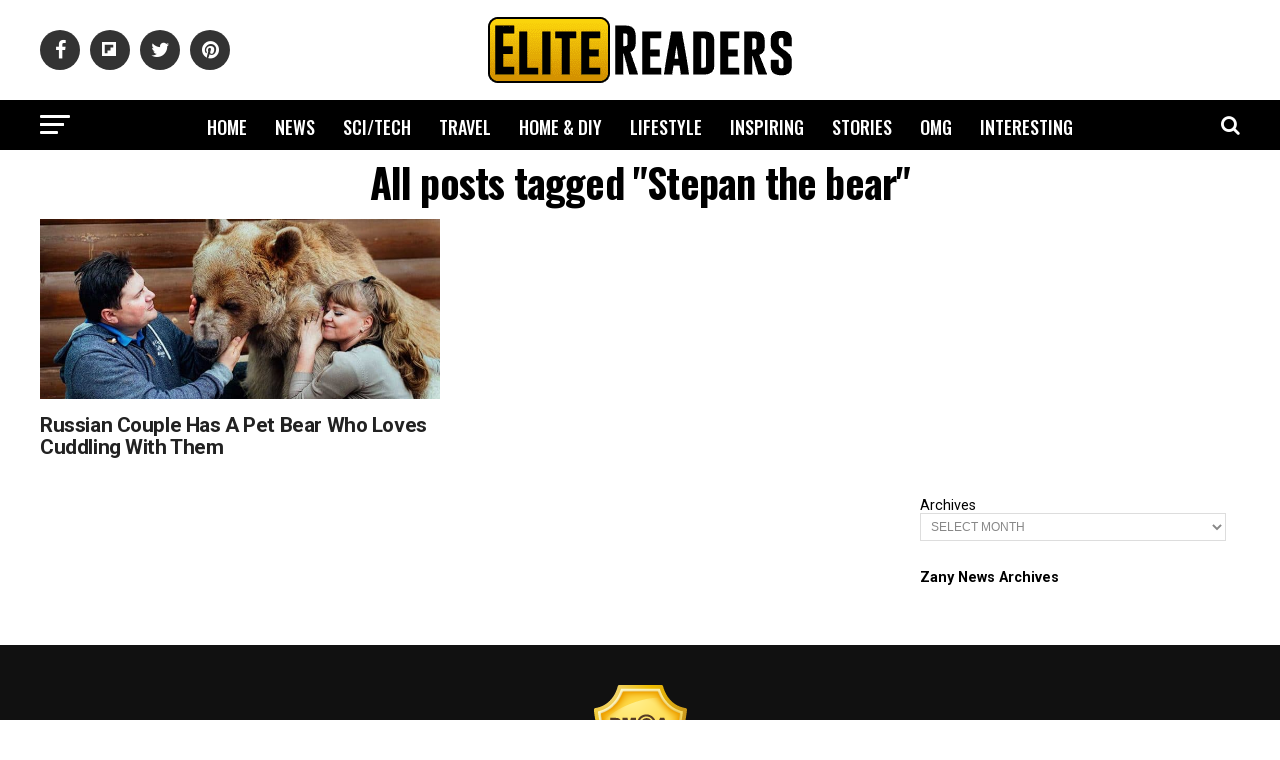

--- FILE ---
content_type: text/html; charset=utf-8
request_url: https://www.google.com/recaptcha/api2/aframe
body_size: 268
content:
<!DOCTYPE HTML><html><head><meta http-equiv="content-type" content="text/html; charset=UTF-8"></head><body><script nonce="IYmbov9MRCtDY5DN4UYJUw">/** Anti-fraud and anti-abuse applications only. See google.com/recaptcha */ try{var clients={'sodar':'https://pagead2.googlesyndication.com/pagead/sodar?'};window.addEventListener("message",function(a){try{if(a.source===window.parent){var b=JSON.parse(a.data);var c=clients[b['id']];if(c){var d=document.createElement('img');d.src=c+b['params']+'&rc='+(localStorage.getItem("rc::a")?sessionStorage.getItem("rc::b"):"");window.document.body.appendChild(d);sessionStorage.setItem("rc::e",parseInt(sessionStorage.getItem("rc::e")||0)+1);localStorage.setItem("rc::h",'1768633471946');}}}catch(b){}});window.parent.postMessage("_grecaptcha_ready", "*");}catch(b){}</script></body></html>